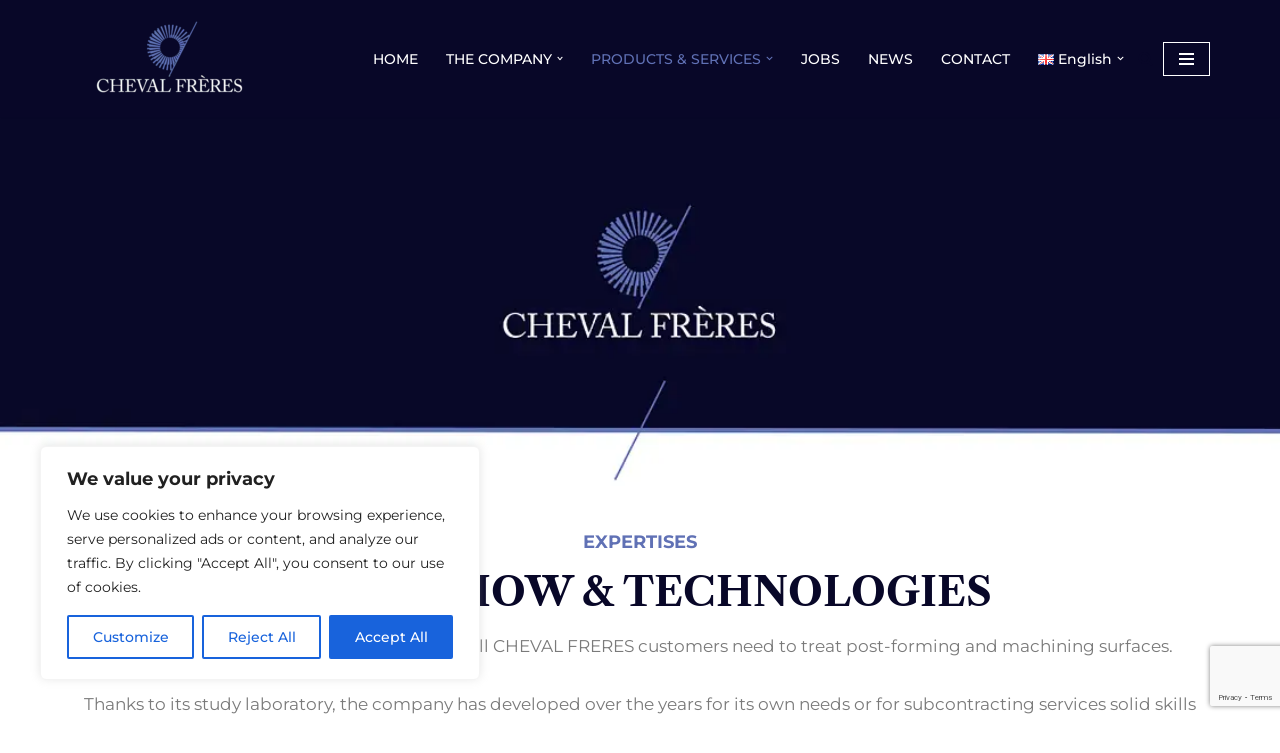

--- FILE ---
content_type: text/html; charset=utf-8
request_url: https://www.google.com/recaptcha/api2/anchor?ar=1&k=6LfiLMMrAAAAADIpsJfy6nqtK7k5K1ovR2pMClrR&co=aHR0cHM6Ly93d3cuY2hldmFsLWZyZXJlcy5mcjo0NDM.&hl=en&v=7gg7H51Q-naNfhmCP3_R47ho&size=invisible&anchor-ms=20000&execute-ms=30000&cb=29qrmmuxu08
body_size: 49401
content:
<!DOCTYPE HTML><html dir="ltr" lang="en"><head><meta http-equiv="Content-Type" content="text/html; charset=UTF-8">
<meta http-equiv="X-UA-Compatible" content="IE=edge">
<title>reCAPTCHA</title>
<style type="text/css">
/* cyrillic-ext */
@font-face {
  font-family: 'Roboto';
  font-style: normal;
  font-weight: 400;
  font-stretch: 100%;
  src: url(//fonts.gstatic.com/s/roboto/v48/KFO7CnqEu92Fr1ME7kSn66aGLdTylUAMa3GUBHMdazTgWw.woff2) format('woff2');
  unicode-range: U+0460-052F, U+1C80-1C8A, U+20B4, U+2DE0-2DFF, U+A640-A69F, U+FE2E-FE2F;
}
/* cyrillic */
@font-face {
  font-family: 'Roboto';
  font-style: normal;
  font-weight: 400;
  font-stretch: 100%;
  src: url(//fonts.gstatic.com/s/roboto/v48/KFO7CnqEu92Fr1ME7kSn66aGLdTylUAMa3iUBHMdazTgWw.woff2) format('woff2');
  unicode-range: U+0301, U+0400-045F, U+0490-0491, U+04B0-04B1, U+2116;
}
/* greek-ext */
@font-face {
  font-family: 'Roboto';
  font-style: normal;
  font-weight: 400;
  font-stretch: 100%;
  src: url(//fonts.gstatic.com/s/roboto/v48/KFO7CnqEu92Fr1ME7kSn66aGLdTylUAMa3CUBHMdazTgWw.woff2) format('woff2');
  unicode-range: U+1F00-1FFF;
}
/* greek */
@font-face {
  font-family: 'Roboto';
  font-style: normal;
  font-weight: 400;
  font-stretch: 100%;
  src: url(//fonts.gstatic.com/s/roboto/v48/KFO7CnqEu92Fr1ME7kSn66aGLdTylUAMa3-UBHMdazTgWw.woff2) format('woff2');
  unicode-range: U+0370-0377, U+037A-037F, U+0384-038A, U+038C, U+038E-03A1, U+03A3-03FF;
}
/* math */
@font-face {
  font-family: 'Roboto';
  font-style: normal;
  font-weight: 400;
  font-stretch: 100%;
  src: url(//fonts.gstatic.com/s/roboto/v48/KFO7CnqEu92Fr1ME7kSn66aGLdTylUAMawCUBHMdazTgWw.woff2) format('woff2');
  unicode-range: U+0302-0303, U+0305, U+0307-0308, U+0310, U+0312, U+0315, U+031A, U+0326-0327, U+032C, U+032F-0330, U+0332-0333, U+0338, U+033A, U+0346, U+034D, U+0391-03A1, U+03A3-03A9, U+03B1-03C9, U+03D1, U+03D5-03D6, U+03F0-03F1, U+03F4-03F5, U+2016-2017, U+2034-2038, U+203C, U+2040, U+2043, U+2047, U+2050, U+2057, U+205F, U+2070-2071, U+2074-208E, U+2090-209C, U+20D0-20DC, U+20E1, U+20E5-20EF, U+2100-2112, U+2114-2115, U+2117-2121, U+2123-214F, U+2190, U+2192, U+2194-21AE, U+21B0-21E5, U+21F1-21F2, U+21F4-2211, U+2213-2214, U+2216-22FF, U+2308-230B, U+2310, U+2319, U+231C-2321, U+2336-237A, U+237C, U+2395, U+239B-23B7, U+23D0, U+23DC-23E1, U+2474-2475, U+25AF, U+25B3, U+25B7, U+25BD, U+25C1, U+25CA, U+25CC, U+25FB, U+266D-266F, U+27C0-27FF, U+2900-2AFF, U+2B0E-2B11, U+2B30-2B4C, U+2BFE, U+3030, U+FF5B, U+FF5D, U+1D400-1D7FF, U+1EE00-1EEFF;
}
/* symbols */
@font-face {
  font-family: 'Roboto';
  font-style: normal;
  font-weight: 400;
  font-stretch: 100%;
  src: url(//fonts.gstatic.com/s/roboto/v48/KFO7CnqEu92Fr1ME7kSn66aGLdTylUAMaxKUBHMdazTgWw.woff2) format('woff2');
  unicode-range: U+0001-000C, U+000E-001F, U+007F-009F, U+20DD-20E0, U+20E2-20E4, U+2150-218F, U+2190, U+2192, U+2194-2199, U+21AF, U+21E6-21F0, U+21F3, U+2218-2219, U+2299, U+22C4-22C6, U+2300-243F, U+2440-244A, U+2460-24FF, U+25A0-27BF, U+2800-28FF, U+2921-2922, U+2981, U+29BF, U+29EB, U+2B00-2BFF, U+4DC0-4DFF, U+FFF9-FFFB, U+10140-1018E, U+10190-1019C, U+101A0, U+101D0-101FD, U+102E0-102FB, U+10E60-10E7E, U+1D2C0-1D2D3, U+1D2E0-1D37F, U+1F000-1F0FF, U+1F100-1F1AD, U+1F1E6-1F1FF, U+1F30D-1F30F, U+1F315, U+1F31C, U+1F31E, U+1F320-1F32C, U+1F336, U+1F378, U+1F37D, U+1F382, U+1F393-1F39F, U+1F3A7-1F3A8, U+1F3AC-1F3AF, U+1F3C2, U+1F3C4-1F3C6, U+1F3CA-1F3CE, U+1F3D4-1F3E0, U+1F3ED, U+1F3F1-1F3F3, U+1F3F5-1F3F7, U+1F408, U+1F415, U+1F41F, U+1F426, U+1F43F, U+1F441-1F442, U+1F444, U+1F446-1F449, U+1F44C-1F44E, U+1F453, U+1F46A, U+1F47D, U+1F4A3, U+1F4B0, U+1F4B3, U+1F4B9, U+1F4BB, U+1F4BF, U+1F4C8-1F4CB, U+1F4D6, U+1F4DA, U+1F4DF, U+1F4E3-1F4E6, U+1F4EA-1F4ED, U+1F4F7, U+1F4F9-1F4FB, U+1F4FD-1F4FE, U+1F503, U+1F507-1F50B, U+1F50D, U+1F512-1F513, U+1F53E-1F54A, U+1F54F-1F5FA, U+1F610, U+1F650-1F67F, U+1F687, U+1F68D, U+1F691, U+1F694, U+1F698, U+1F6AD, U+1F6B2, U+1F6B9-1F6BA, U+1F6BC, U+1F6C6-1F6CF, U+1F6D3-1F6D7, U+1F6E0-1F6EA, U+1F6F0-1F6F3, U+1F6F7-1F6FC, U+1F700-1F7FF, U+1F800-1F80B, U+1F810-1F847, U+1F850-1F859, U+1F860-1F887, U+1F890-1F8AD, U+1F8B0-1F8BB, U+1F8C0-1F8C1, U+1F900-1F90B, U+1F93B, U+1F946, U+1F984, U+1F996, U+1F9E9, U+1FA00-1FA6F, U+1FA70-1FA7C, U+1FA80-1FA89, U+1FA8F-1FAC6, U+1FACE-1FADC, U+1FADF-1FAE9, U+1FAF0-1FAF8, U+1FB00-1FBFF;
}
/* vietnamese */
@font-face {
  font-family: 'Roboto';
  font-style: normal;
  font-weight: 400;
  font-stretch: 100%;
  src: url(//fonts.gstatic.com/s/roboto/v48/KFO7CnqEu92Fr1ME7kSn66aGLdTylUAMa3OUBHMdazTgWw.woff2) format('woff2');
  unicode-range: U+0102-0103, U+0110-0111, U+0128-0129, U+0168-0169, U+01A0-01A1, U+01AF-01B0, U+0300-0301, U+0303-0304, U+0308-0309, U+0323, U+0329, U+1EA0-1EF9, U+20AB;
}
/* latin-ext */
@font-face {
  font-family: 'Roboto';
  font-style: normal;
  font-weight: 400;
  font-stretch: 100%;
  src: url(//fonts.gstatic.com/s/roboto/v48/KFO7CnqEu92Fr1ME7kSn66aGLdTylUAMa3KUBHMdazTgWw.woff2) format('woff2');
  unicode-range: U+0100-02BA, U+02BD-02C5, U+02C7-02CC, U+02CE-02D7, U+02DD-02FF, U+0304, U+0308, U+0329, U+1D00-1DBF, U+1E00-1E9F, U+1EF2-1EFF, U+2020, U+20A0-20AB, U+20AD-20C0, U+2113, U+2C60-2C7F, U+A720-A7FF;
}
/* latin */
@font-face {
  font-family: 'Roboto';
  font-style: normal;
  font-weight: 400;
  font-stretch: 100%;
  src: url(//fonts.gstatic.com/s/roboto/v48/KFO7CnqEu92Fr1ME7kSn66aGLdTylUAMa3yUBHMdazQ.woff2) format('woff2');
  unicode-range: U+0000-00FF, U+0131, U+0152-0153, U+02BB-02BC, U+02C6, U+02DA, U+02DC, U+0304, U+0308, U+0329, U+2000-206F, U+20AC, U+2122, U+2191, U+2193, U+2212, U+2215, U+FEFF, U+FFFD;
}
/* cyrillic-ext */
@font-face {
  font-family: 'Roboto';
  font-style: normal;
  font-weight: 500;
  font-stretch: 100%;
  src: url(//fonts.gstatic.com/s/roboto/v48/KFO7CnqEu92Fr1ME7kSn66aGLdTylUAMa3GUBHMdazTgWw.woff2) format('woff2');
  unicode-range: U+0460-052F, U+1C80-1C8A, U+20B4, U+2DE0-2DFF, U+A640-A69F, U+FE2E-FE2F;
}
/* cyrillic */
@font-face {
  font-family: 'Roboto';
  font-style: normal;
  font-weight: 500;
  font-stretch: 100%;
  src: url(//fonts.gstatic.com/s/roboto/v48/KFO7CnqEu92Fr1ME7kSn66aGLdTylUAMa3iUBHMdazTgWw.woff2) format('woff2');
  unicode-range: U+0301, U+0400-045F, U+0490-0491, U+04B0-04B1, U+2116;
}
/* greek-ext */
@font-face {
  font-family: 'Roboto';
  font-style: normal;
  font-weight: 500;
  font-stretch: 100%;
  src: url(//fonts.gstatic.com/s/roboto/v48/KFO7CnqEu92Fr1ME7kSn66aGLdTylUAMa3CUBHMdazTgWw.woff2) format('woff2');
  unicode-range: U+1F00-1FFF;
}
/* greek */
@font-face {
  font-family: 'Roboto';
  font-style: normal;
  font-weight: 500;
  font-stretch: 100%;
  src: url(//fonts.gstatic.com/s/roboto/v48/KFO7CnqEu92Fr1ME7kSn66aGLdTylUAMa3-UBHMdazTgWw.woff2) format('woff2');
  unicode-range: U+0370-0377, U+037A-037F, U+0384-038A, U+038C, U+038E-03A1, U+03A3-03FF;
}
/* math */
@font-face {
  font-family: 'Roboto';
  font-style: normal;
  font-weight: 500;
  font-stretch: 100%;
  src: url(//fonts.gstatic.com/s/roboto/v48/KFO7CnqEu92Fr1ME7kSn66aGLdTylUAMawCUBHMdazTgWw.woff2) format('woff2');
  unicode-range: U+0302-0303, U+0305, U+0307-0308, U+0310, U+0312, U+0315, U+031A, U+0326-0327, U+032C, U+032F-0330, U+0332-0333, U+0338, U+033A, U+0346, U+034D, U+0391-03A1, U+03A3-03A9, U+03B1-03C9, U+03D1, U+03D5-03D6, U+03F0-03F1, U+03F4-03F5, U+2016-2017, U+2034-2038, U+203C, U+2040, U+2043, U+2047, U+2050, U+2057, U+205F, U+2070-2071, U+2074-208E, U+2090-209C, U+20D0-20DC, U+20E1, U+20E5-20EF, U+2100-2112, U+2114-2115, U+2117-2121, U+2123-214F, U+2190, U+2192, U+2194-21AE, U+21B0-21E5, U+21F1-21F2, U+21F4-2211, U+2213-2214, U+2216-22FF, U+2308-230B, U+2310, U+2319, U+231C-2321, U+2336-237A, U+237C, U+2395, U+239B-23B7, U+23D0, U+23DC-23E1, U+2474-2475, U+25AF, U+25B3, U+25B7, U+25BD, U+25C1, U+25CA, U+25CC, U+25FB, U+266D-266F, U+27C0-27FF, U+2900-2AFF, U+2B0E-2B11, U+2B30-2B4C, U+2BFE, U+3030, U+FF5B, U+FF5D, U+1D400-1D7FF, U+1EE00-1EEFF;
}
/* symbols */
@font-face {
  font-family: 'Roboto';
  font-style: normal;
  font-weight: 500;
  font-stretch: 100%;
  src: url(//fonts.gstatic.com/s/roboto/v48/KFO7CnqEu92Fr1ME7kSn66aGLdTylUAMaxKUBHMdazTgWw.woff2) format('woff2');
  unicode-range: U+0001-000C, U+000E-001F, U+007F-009F, U+20DD-20E0, U+20E2-20E4, U+2150-218F, U+2190, U+2192, U+2194-2199, U+21AF, U+21E6-21F0, U+21F3, U+2218-2219, U+2299, U+22C4-22C6, U+2300-243F, U+2440-244A, U+2460-24FF, U+25A0-27BF, U+2800-28FF, U+2921-2922, U+2981, U+29BF, U+29EB, U+2B00-2BFF, U+4DC0-4DFF, U+FFF9-FFFB, U+10140-1018E, U+10190-1019C, U+101A0, U+101D0-101FD, U+102E0-102FB, U+10E60-10E7E, U+1D2C0-1D2D3, U+1D2E0-1D37F, U+1F000-1F0FF, U+1F100-1F1AD, U+1F1E6-1F1FF, U+1F30D-1F30F, U+1F315, U+1F31C, U+1F31E, U+1F320-1F32C, U+1F336, U+1F378, U+1F37D, U+1F382, U+1F393-1F39F, U+1F3A7-1F3A8, U+1F3AC-1F3AF, U+1F3C2, U+1F3C4-1F3C6, U+1F3CA-1F3CE, U+1F3D4-1F3E0, U+1F3ED, U+1F3F1-1F3F3, U+1F3F5-1F3F7, U+1F408, U+1F415, U+1F41F, U+1F426, U+1F43F, U+1F441-1F442, U+1F444, U+1F446-1F449, U+1F44C-1F44E, U+1F453, U+1F46A, U+1F47D, U+1F4A3, U+1F4B0, U+1F4B3, U+1F4B9, U+1F4BB, U+1F4BF, U+1F4C8-1F4CB, U+1F4D6, U+1F4DA, U+1F4DF, U+1F4E3-1F4E6, U+1F4EA-1F4ED, U+1F4F7, U+1F4F9-1F4FB, U+1F4FD-1F4FE, U+1F503, U+1F507-1F50B, U+1F50D, U+1F512-1F513, U+1F53E-1F54A, U+1F54F-1F5FA, U+1F610, U+1F650-1F67F, U+1F687, U+1F68D, U+1F691, U+1F694, U+1F698, U+1F6AD, U+1F6B2, U+1F6B9-1F6BA, U+1F6BC, U+1F6C6-1F6CF, U+1F6D3-1F6D7, U+1F6E0-1F6EA, U+1F6F0-1F6F3, U+1F6F7-1F6FC, U+1F700-1F7FF, U+1F800-1F80B, U+1F810-1F847, U+1F850-1F859, U+1F860-1F887, U+1F890-1F8AD, U+1F8B0-1F8BB, U+1F8C0-1F8C1, U+1F900-1F90B, U+1F93B, U+1F946, U+1F984, U+1F996, U+1F9E9, U+1FA00-1FA6F, U+1FA70-1FA7C, U+1FA80-1FA89, U+1FA8F-1FAC6, U+1FACE-1FADC, U+1FADF-1FAE9, U+1FAF0-1FAF8, U+1FB00-1FBFF;
}
/* vietnamese */
@font-face {
  font-family: 'Roboto';
  font-style: normal;
  font-weight: 500;
  font-stretch: 100%;
  src: url(//fonts.gstatic.com/s/roboto/v48/KFO7CnqEu92Fr1ME7kSn66aGLdTylUAMa3OUBHMdazTgWw.woff2) format('woff2');
  unicode-range: U+0102-0103, U+0110-0111, U+0128-0129, U+0168-0169, U+01A0-01A1, U+01AF-01B0, U+0300-0301, U+0303-0304, U+0308-0309, U+0323, U+0329, U+1EA0-1EF9, U+20AB;
}
/* latin-ext */
@font-face {
  font-family: 'Roboto';
  font-style: normal;
  font-weight: 500;
  font-stretch: 100%;
  src: url(//fonts.gstatic.com/s/roboto/v48/KFO7CnqEu92Fr1ME7kSn66aGLdTylUAMa3KUBHMdazTgWw.woff2) format('woff2');
  unicode-range: U+0100-02BA, U+02BD-02C5, U+02C7-02CC, U+02CE-02D7, U+02DD-02FF, U+0304, U+0308, U+0329, U+1D00-1DBF, U+1E00-1E9F, U+1EF2-1EFF, U+2020, U+20A0-20AB, U+20AD-20C0, U+2113, U+2C60-2C7F, U+A720-A7FF;
}
/* latin */
@font-face {
  font-family: 'Roboto';
  font-style: normal;
  font-weight: 500;
  font-stretch: 100%;
  src: url(//fonts.gstatic.com/s/roboto/v48/KFO7CnqEu92Fr1ME7kSn66aGLdTylUAMa3yUBHMdazQ.woff2) format('woff2');
  unicode-range: U+0000-00FF, U+0131, U+0152-0153, U+02BB-02BC, U+02C6, U+02DA, U+02DC, U+0304, U+0308, U+0329, U+2000-206F, U+20AC, U+2122, U+2191, U+2193, U+2212, U+2215, U+FEFF, U+FFFD;
}
/* cyrillic-ext */
@font-face {
  font-family: 'Roboto';
  font-style: normal;
  font-weight: 900;
  font-stretch: 100%;
  src: url(//fonts.gstatic.com/s/roboto/v48/KFO7CnqEu92Fr1ME7kSn66aGLdTylUAMa3GUBHMdazTgWw.woff2) format('woff2');
  unicode-range: U+0460-052F, U+1C80-1C8A, U+20B4, U+2DE0-2DFF, U+A640-A69F, U+FE2E-FE2F;
}
/* cyrillic */
@font-face {
  font-family: 'Roboto';
  font-style: normal;
  font-weight: 900;
  font-stretch: 100%;
  src: url(//fonts.gstatic.com/s/roboto/v48/KFO7CnqEu92Fr1ME7kSn66aGLdTylUAMa3iUBHMdazTgWw.woff2) format('woff2');
  unicode-range: U+0301, U+0400-045F, U+0490-0491, U+04B0-04B1, U+2116;
}
/* greek-ext */
@font-face {
  font-family: 'Roboto';
  font-style: normal;
  font-weight: 900;
  font-stretch: 100%;
  src: url(//fonts.gstatic.com/s/roboto/v48/KFO7CnqEu92Fr1ME7kSn66aGLdTylUAMa3CUBHMdazTgWw.woff2) format('woff2');
  unicode-range: U+1F00-1FFF;
}
/* greek */
@font-face {
  font-family: 'Roboto';
  font-style: normal;
  font-weight: 900;
  font-stretch: 100%;
  src: url(//fonts.gstatic.com/s/roboto/v48/KFO7CnqEu92Fr1ME7kSn66aGLdTylUAMa3-UBHMdazTgWw.woff2) format('woff2');
  unicode-range: U+0370-0377, U+037A-037F, U+0384-038A, U+038C, U+038E-03A1, U+03A3-03FF;
}
/* math */
@font-face {
  font-family: 'Roboto';
  font-style: normal;
  font-weight: 900;
  font-stretch: 100%;
  src: url(//fonts.gstatic.com/s/roboto/v48/KFO7CnqEu92Fr1ME7kSn66aGLdTylUAMawCUBHMdazTgWw.woff2) format('woff2');
  unicode-range: U+0302-0303, U+0305, U+0307-0308, U+0310, U+0312, U+0315, U+031A, U+0326-0327, U+032C, U+032F-0330, U+0332-0333, U+0338, U+033A, U+0346, U+034D, U+0391-03A1, U+03A3-03A9, U+03B1-03C9, U+03D1, U+03D5-03D6, U+03F0-03F1, U+03F4-03F5, U+2016-2017, U+2034-2038, U+203C, U+2040, U+2043, U+2047, U+2050, U+2057, U+205F, U+2070-2071, U+2074-208E, U+2090-209C, U+20D0-20DC, U+20E1, U+20E5-20EF, U+2100-2112, U+2114-2115, U+2117-2121, U+2123-214F, U+2190, U+2192, U+2194-21AE, U+21B0-21E5, U+21F1-21F2, U+21F4-2211, U+2213-2214, U+2216-22FF, U+2308-230B, U+2310, U+2319, U+231C-2321, U+2336-237A, U+237C, U+2395, U+239B-23B7, U+23D0, U+23DC-23E1, U+2474-2475, U+25AF, U+25B3, U+25B7, U+25BD, U+25C1, U+25CA, U+25CC, U+25FB, U+266D-266F, U+27C0-27FF, U+2900-2AFF, U+2B0E-2B11, U+2B30-2B4C, U+2BFE, U+3030, U+FF5B, U+FF5D, U+1D400-1D7FF, U+1EE00-1EEFF;
}
/* symbols */
@font-face {
  font-family: 'Roboto';
  font-style: normal;
  font-weight: 900;
  font-stretch: 100%;
  src: url(//fonts.gstatic.com/s/roboto/v48/KFO7CnqEu92Fr1ME7kSn66aGLdTylUAMaxKUBHMdazTgWw.woff2) format('woff2');
  unicode-range: U+0001-000C, U+000E-001F, U+007F-009F, U+20DD-20E0, U+20E2-20E4, U+2150-218F, U+2190, U+2192, U+2194-2199, U+21AF, U+21E6-21F0, U+21F3, U+2218-2219, U+2299, U+22C4-22C6, U+2300-243F, U+2440-244A, U+2460-24FF, U+25A0-27BF, U+2800-28FF, U+2921-2922, U+2981, U+29BF, U+29EB, U+2B00-2BFF, U+4DC0-4DFF, U+FFF9-FFFB, U+10140-1018E, U+10190-1019C, U+101A0, U+101D0-101FD, U+102E0-102FB, U+10E60-10E7E, U+1D2C0-1D2D3, U+1D2E0-1D37F, U+1F000-1F0FF, U+1F100-1F1AD, U+1F1E6-1F1FF, U+1F30D-1F30F, U+1F315, U+1F31C, U+1F31E, U+1F320-1F32C, U+1F336, U+1F378, U+1F37D, U+1F382, U+1F393-1F39F, U+1F3A7-1F3A8, U+1F3AC-1F3AF, U+1F3C2, U+1F3C4-1F3C6, U+1F3CA-1F3CE, U+1F3D4-1F3E0, U+1F3ED, U+1F3F1-1F3F3, U+1F3F5-1F3F7, U+1F408, U+1F415, U+1F41F, U+1F426, U+1F43F, U+1F441-1F442, U+1F444, U+1F446-1F449, U+1F44C-1F44E, U+1F453, U+1F46A, U+1F47D, U+1F4A3, U+1F4B0, U+1F4B3, U+1F4B9, U+1F4BB, U+1F4BF, U+1F4C8-1F4CB, U+1F4D6, U+1F4DA, U+1F4DF, U+1F4E3-1F4E6, U+1F4EA-1F4ED, U+1F4F7, U+1F4F9-1F4FB, U+1F4FD-1F4FE, U+1F503, U+1F507-1F50B, U+1F50D, U+1F512-1F513, U+1F53E-1F54A, U+1F54F-1F5FA, U+1F610, U+1F650-1F67F, U+1F687, U+1F68D, U+1F691, U+1F694, U+1F698, U+1F6AD, U+1F6B2, U+1F6B9-1F6BA, U+1F6BC, U+1F6C6-1F6CF, U+1F6D3-1F6D7, U+1F6E0-1F6EA, U+1F6F0-1F6F3, U+1F6F7-1F6FC, U+1F700-1F7FF, U+1F800-1F80B, U+1F810-1F847, U+1F850-1F859, U+1F860-1F887, U+1F890-1F8AD, U+1F8B0-1F8BB, U+1F8C0-1F8C1, U+1F900-1F90B, U+1F93B, U+1F946, U+1F984, U+1F996, U+1F9E9, U+1FA00-1FA6F, U+1FA70-1FA7C, U+1FA80-1FA89, U+1FA8F-1FAC6, U+1FACE-1FADC, U+1FADF-1FAE9, U+1FAF0-1FAF8, U+1FB00-1FBFF;
}
/* vietnamese */
@font-face {
  font-family: 'Roboto';
  font-style: normal;
  font-weight: 900;
  font-stretch: 100%;
  src: url(//fonts.gstatic.com/s/roboto/v48/KFO7CnqEu92Fr1ME7kSn66aGLdTylUAMa3OUBHMdazTgWw.woff2) format('woff2');
  unicode-range: U+0102-0103, U+0110-0111, U+0128-0129, U+0168-0169, U+01A0-01A1, U+01AF-01B0, U+0300-0301, U+0303-0304, U+0308-0309, U+0323, U+0329, U+1EA0-1EF9, U+20AB;
}
/* latin-ext */
@font-face {
  font-family: 'Roboto';
  font-style: normal;
  font-weight: 900;
  font-stretch: 100%;
  src: url(//fonts.gstatic.com/s/roboto/v48/KFO7CnqEu92Fr1ME7kSn66aGLdTylUAMa3KUBHMdazTgWw.woff2) format('woff2');
  unicode-range: U+0100-02BA, U+02BD-02C5, U+02C7-02CC, U+02CE-02D7, U+02DD-02FF, U+0304, U+0308, U+0329, U+1D00-1DBF, U+1E00-1E9F, U+1EF2-1EFF, U+2020, U+20A0-20AB, U+20AD-20C0, U+2113, U+2C60-2C7F, U+A720-A7FF;
}
/* latin */
@font-face {
  font-family: 'Roboto';
  font-style: normal;
  font-weight: 900;
  font-stretch: 100%;
  src: url(//fonts.gstatic.com/s/roboto/v48/KFO7CnqEu92Fr1ME7kSn66aGLdTylUAMa3yUBHMdazQ.woff2) format('woff2');
  unicode-range: U+0000-00FF, U+0131, U+0152-0153, U+02BB-02BC, U+02C6, U+02DA, U+02DC, U+0304, U+0308, U+0329, U+2000-206F, U+20AC, U+2122, U+2191, U+2193, U+2212, U+2215, U+FEFF, U+FFFD;
}

</style>
<link rel="stylesheet" type="text/css" href="https://www.gstatic.com/recaptcha/releases/7gg7H51Q-naNfhmCP3_R47ho/styles__ltr.css">
<script nonce="P4tMDapgxbvtcl5RQOfMvA" type="text/javascript">window['__recaptcha_api'] = 'https://www.google.com/recaptcha/api2/';</script>
<script type="text/javascript" src="https://www.gstatic.com/recaptcha/releases/7gg7H51Q-naNfhmCP3_R47ho/recaptcha__en.js" nonce="P4tMDapgxbvtcl5RQOfMvA">
      
    </script></head>
<body><div id="rc-anchor-alert" class="rc-anchor-alert"></div>
<input type="hidden" id="recaptcha-token" value="[base64]">
<script type="text/javascript" nonce="P4tMDapgxbvtcl5RQOfMvA">
      recaptcha.anchor.Main.init("[\x22ainput\x22,[\x22bgdata\x22,\x22\x22,\[base64]/[base64]/[base64]/KE4oMTI0LHYsdi5HKSxMWihsLHYpKTpOKDEyNCx2LGwpLFYpLHYpLFQpKSxGKDE3MSx2KX0scjc9ZnVuY3Rpb24obCl7cmV0dXJuIGx9LEM9ZnVuY3Rpb24obCxWLHYpe04odixsLFYpLFZbYWtdPTI3OTZ9LG49ZnVuY3Rpb24obCxWKXtWLlg9KChWLlg/[base64]/[base64]/[base64]/[base64]/[base64]/[base64]/[base64]/[base64]/[base64]/[base64]/[base64]\\u003d\x22,\[base64]\x22,\[base64]/DqMO+f8OUwoQ9A8KdPWDClsOQw4PChVzCgShVw5jCs8OOw78sW01mE8KqPRnCryXChFUXwrnDk8Onw53DvRjDtwx1OBV5VsKRwrsANMOfw61SwoxNOcKOwrvDlsO/w6klw5HCkTd1FhvClMOcw5xRdMKbw6TDlMK1w6LChhoXwpx4SgwPXHoow6pqwpliw5RGNsKLAcO4w6zDq1ZZKcOCw5XDi8O3Al9Jw43Cs2rDskXDvCXCp8KfRiJdNcOjcMOzw4hiw6zCmXjCs8OMw6rCnMO1w7kQc0hEb8OHYCPCjcOrCyY5w7Ujwr/DtcOXw5/Ck8OHwpHCgjdlw6HCn8KHwoxSwoTDkhh4wozDjMK1w4BpwoUOAcKmN8OWw6HDu0BkTRV5wo7DksKIwrPCrF3DhX3DpyTCj2vCmxjDvVcYwrY+ciHCpcK8w7jClMKuwqFyAT3Cn8Kgw4/DtX17OsKCw7LCryBQwrF2GVwVwqo6KGDDrmM9w4UcMlxDwpPChVQQwqZbHcKNZQTDrUbCtcONw7HDpsK7a8K9wrAUwqHCs8KmwrdmJcOUwpTCmMKZEcKKZRPDsMOyHw/Dlkh/P8K+wqPChcOMRcKPdcKSwpjCk1/DryfDuATCqSbCncOHPBEew5Viw6TDosKiK0zDnmHCnSguw7nCusKfMsKHwpMSw4djwoLCl8OCScOgAmjCjMKUw5jDox/CqU7Dp8Kyw51KEMOcRW81VMK6BMKAEMK7FXI+EsKSwqQ0HHXCmsKZTcOVw6sbwr8oaWtzw7p/[base64]/w6AdFsOMPgzDrcKfRcKHw6PDqsKHTV8WMsKVwrTDjmBywpfCh3jCh8OsMsOhPhPDihbDvnvChcOKE1HDlyY0wohXL2lODsOyw55OWMKMw67CuEDCpVTDvcKHw5bDgjtLw4XDrzpxHMOewrLDgzLDnCdrw6bCqXMGwo3CvcOfRsOiYsKXw7HCu0QmeQ/[base64]/DkMKLRmhXw5PCiBDCtcOFwrLDmVTCrQk+SB/DixwjOsK+wpfCuyXDn8K1NQ7CjDF1fnJQXsKLQWPCvsO8wrNWwpUNw6h+L8KIwoLDgcOAworDrx/CrWUkOMKRZ8O9V1jDlsOeXzV0N8KoTT5JMzTClcOYwpvDjyrDo8OPw79Xw7wyw6Z9wpN/XQvCncOfJMOHCcOqLsOzSMO4wo19w4cDfWAhC29rwoXDqwXCkWx/wqPDsMOucAhaZC7DnsOIBlR2acK2JTvCs8KmNAUOwohuwrPCm8O0R0rCnhHDosKcwrDCp8KOOA/Ch2jDrmHCqMOcGUTDtiIJPyXCpTMSw6zDh8OrWSPDrj0ow67CssKHw7XCrsKeZ2cSJgkRW8KswrNlHMOREWJnwqImw4TCkA/DkMOMw69eRH5cwq18w5NgwrXDhRHCrcOcw58+wqsBw73DiEp8K2nDvQDCv2w/EwsHXcKCwq5sCsO2wp3Cl8KvOMOhwrzDj8OWJA1ZNizDlsOVw40gZD/Dt0Zvfww4RcO1UxLDlcKMwqofXgl4YxLCvcKeDsKZQMOXwp/DiMKiXkrDnHbDlxU1wrHDu8OdZELCvCQbaUjDtgQJw4EOP8OpIDnDmSLDkMK7fF8dEnLChQAjw7ARVkwGwq93wos+VXDDq8OTwqPCt10GU8KlEsKXasODd24eM8KtGMKzwpIJw6jClBBmHDrDihcYJsKiMFVHDTY/J1MNLQTCmWLDrFLDuC8rwpIIw6ZdVcKKJXALBsKaw5rCq8OJw7/CnXRSw7Qzf8KdUsOqdXvCn3hRw5ZQBVHDmi3CtcOPw5HCl3lmSRHDvThvb8O7woh1CTt4a2tmWENiFE/Ck1/CpMKLAhzDoALDpRrChT3DlDrDqwHCjGrDtsO/[base64]/w5TDqcORw57Du8OUwpHDnMOrGDt8axIPw41vAMKgDMK2VQRwdRNywoHDv8O+wrlZwrDDlj0nwpgFwq/CnDXCjClIwozDnxLCosK4W2h1YBzCo8KResO+w64deMKiwqLCnW3CjsKPL8OzGyPDrhkFw5HClDnCkQACRMK8wozDiwnClsOzD8KEWW46dMOxw4AHHzfDgw7CsnJzGMO7DsK1wpfDgwrDj8OtejjDgzbCimUCWcObw5nClQ7CiUvCkxDDkxLDoTvCpEd1WhzDnMK/KcKtw57DhcOaZX0WwqzDjcKYwppucEsxGMKbw4B8csK7wqhnw7zCs8O6BlIew6bCmi8awrvDn310w5APwrlmMGrCs8OAwqXCmMKlag3Cgn3CssKIJcOewqtJcF/Dh3DDs2gMbMOIw7lqF8KSMSzCjwHDlRdQw5ZTLwjDgcOxwrIpwpbDqkDDkXxUNgB6J8OtRBofw6l8BsO4w6JKwqZ/XDsjwpMOw6nDjcOCDsOLw4/[base64]/[base64]/wplxwrbDpS3DrWEBHMOIF8OCD3pIwrM1O8OaGsK3XzxZMHfDvTvDgHPCtzHCosK/WMO4wqvCuRR4wql+RMKUHxnCgcKQw7lYeXNfw6U/w6xCb8Klw5QqcU3DsSJlw51jwpNnX20pwrrDgMO2UijChiTCpcKNWcKOFMKWHBtJbcOhw67DoMK1wolCRsKQwrNlXTRZUnrDj8KtwoJ4wqk7HsKbw4Y5KWt0JR3Dpzl9wqTDg8KbwpnCo0Fbw5gQTBDCm8KjI1lpwpvCnMOdZwxBa2rDssOIw4J1w6zDtMK7EVMwwrB/eMOvfcKRRgfDiSoww7VZw77CvcKwJcOIWBoXw5XCpWl3w4/DpcO0wo3CpmArewXCicKtw4hrBXZSH8KiFwZmw6t/wpkCWlDDp8OOL8OSwo5Iw4Nfwpc4w7tKwrdtw4/Cl03CtEsPB8OoKwYqe8OmO8O6XjXDlW0/BH0GCyppVMKDwo9pwowmwpvDhsKiEcKLC8Kvw4/Cg8ObL2/[base64]/w6PDt8OzVMKnRMKUw7rDnl/DvcK9wqkhe8OVacOsRsObwqrCusOtFsKxTyLDkWAAw5NRw6fDrsOeMMOgAsOBPMOQDVMCRl3ClRTDmMKoHzwdw4wjwoTDmhNiNRXCkDZ4YsOcCsO7w4zDv8OcwpLCqi/CrnfDkA5vw4nCsTDCocOxwoDDuR7DtcK6wp9fw7p0w4MHw6QrBDvCmTHDgFMgw7TCriZ7JcOMwqQ+wot8G8KFw7nCmcKWBMK9wrrDlgjCkSTCsAPDtMKYBx8OwqkoR1ZQwqbDvSlAFFTDgMKeL8KoZhDDnsKDYcOLfsKAaUrDuj7CgsO9XlYreMODbMKRwq/DjGLDujcGwrXDj8OCUMO/w5XDn0bDmcOLw4fDpcKeOMOpwrTDvwEWwrBsI8K2w4rDh3gycHLDhANow4DCm8K4UMOAw77DsMKaHsKbw4BRWcKyd8O+AsOoD0YEw4pCwrF6w5dLwqfDmTcRwpBPEnnCiAJgw53DuMOBSjIPWiJSSQXDosOGwp/DhC1ow5E2PgRTIyNewo0GCEQkJx4AMHfDlxVPw4zCtDbCp8KRwo7DvkZNfU0Swo/[base64]/CoMK8TQcswrUJdcOaS8OgwpnCqMKleVtCwoAfwqQWB8Osw6QIDcKcw6tRVsKPwrMXd8OLw58+BcOxVMORPsKNSMKOVcOhYjbCkMKywrxAw7vCo2DDl0HDhMO/wpZIZQoKDwHDgMOBwqrDk1/Dl8K1UcODLHATbMK8wrFmJMO4wpU6YsO0wr5PU8OECcO6w5ArPMKUCcOPwqbChnZ5w4kHSTnDgEPCjcKFwp3Dp0A+LxHDksOLwoYAw6vCmsOYw4/DomXCnDg2AEMfKcO4wohNW8OAw5vCsMKmasO/E8Kiwqc4woHDk17CisKTbHkRDg/DrsKLBMOdwrTDkcKnRijDqjfDkVhcw4fCqMOuw7giw6DCtljDjSHDmANxFEkEPsONSMOHEMK0w7AewqtaIyzDvTQ9w4NNUkDDp8OYwoFgQsO2wogVQRtKw5h7w5UpUsOkWEvDtVE3L8OsPhdKWsO/[base64]/CqsOMw5rCvcOCDl9pw7bClsOdwrDDoVHCj2LDh2zDosOowpFbwr8fw6fDvUvCiwgcw6wxThbCi8K9JUTCo8KJKh/DrMOoC8KFCiLDisKUwqLCi18BcMKlw7LCulxow7sAw7vDvgMYwpkXEwQrQ8Odwo0Aw4Y2w51oUWNLwrwAwp5jF382csKww6LDiWFdw4xHVxILd3TDp8Oyw4hVYcOWBMO2N8O8NsK9wqHCujoGw7/CpMK4CsK3w4RLKMOdXxlSD0ZXwqRqwqR/F8OhEXTDni4sIMOFwp/DlsKHw6IODSrDvMOpCW5gLcKAwpzCnMKxw4jDosOWwpHDo8O5w4vCmBRDTMK3wrEXVyczw47DpSzDjMOfw5/CrMONZMOKw7PCisKcwoDCkSVVwo0wLcKPwqp7wp9iw5nDtMOnIkrCiAvCvClQwpwKEcOUw4nDg8KAesODw7nDicKCwrRlFinDgsKewpPCqsOPTwPDo1Fdw5jDvCEIw4/ClH3CmkVGWHhAXMKBMnNuRm7Dk3/CrcOawp3Ci8OEKUTCiEPCmCsnTQTCi8OUw5Fxw5ZHwpdvwoYpZjrDjiXDiMOaU8KOP8OsMGM8woHCi30Vw6nCrXPCvMOlb8OkfyXDn8OdwqzDvsKgw5QDw63Cg8OOw67CumI8w6tIPCnDvsKXwpPDrMK8WxJbCmU6w6o8TsKNw5BJZcKDw6/[base64]/Cg8KNJMO7YB7DnsOTfktyJ306XsOIDG4Hw4l1G8O9w5bCsn1vAW3CgwfCjzImacKow6N8UEQxSS7Cl8K7w5BIK8KKV8OUeEsRw4cLwpbCsy3CiMKiw7HDocKpw5rDg20/wrfCikwxw5/DqMKaTMKWw77DoMKeWGLCs8KcCsKZNsKZwpZdEcOpLGbDhcKcLRrDrcOkwrPDssKANsKqw7TCl1nCvMOrDcK+w78PIj/[base64]/Dk8K9DcKTHcK7QDfDsEBpfADCnU7ChDPCh3IuwpQ2GsO3w48HFMOWMsKePMOSwoJADTXDtMK6w49JOsORwolZwpLCvDR8w5rDpjxwfH9fOQPCiMKyw4p9wr/DmMKJw718w4HDv0sjwoQrTMKtUcO2QMKqwqvCucOdJBnCkUcxwpAfw78Rwr4ww5tAOcOnw7/[base64]/[base64]/DrcK3w5fCrMOBCxbCisOmwroKw6TDhwpbwrNRw6jDug9bw47CrE58w5/Cr8KtLFE9G8Kvw6ZLa1DDrnfDh8KJwqcNw4nCu1zCssKTw7UhQio/wrIuw7/[base64]/w5VNZ8KqGxTCpmzDksKZWknCtzNBIsOewoAfw7HCvcKIJh3CrAgNAcKiA8KSNgMbw54jAcOTJMOqTsOXwqctwptIWcKTw6QiPBZYwqJZbsKKwq1mw6Rjw6DCiFpODMOKw4cqw5YNw63CiMO8wonDiMKrNsOEfkQWwrB6QcOew7/CtQrCn8Oywq7CjcOpUzHDvDPDucKuXMOUeHA7FR9Lwo/[base64]/DnxPCqsO7ajDCiz/DuU8oMMOIwoDCq8OYw7ZNw44Nw7JeQMOIfsKnVMKGwq0yfMKRwrpJKQvCtcKgaMKZwoHDh8OACsKgCQ/Cj2Jhw6ppCj/CiwobGsKYwr3Dgz3Dli1WMsOxRETCnTPCvsOAb8O7w6zDugwrAsOPHMKnwr4owrzDpWrDhUs5w7HDkcKGUMO5MsOLw4x4w6JsccOEM3A6w7UfKgDCm8Knw7FQF8OswpPDmx4cLcOpw6/Dm8OFw6DCm0kdU8KJAsKHwqUMBkAKw4YwwrXDk8KkwpAlUC/[base64]/DuEYEHsKGw7XCocOwQnXDp8O1WMOVwrzDk8KuPsOdV8OfwqHDinMew68RwrTDoDx+U8KcaTNqw6/DqRvCpsOScMOoQ8Omw6HCuMOlS8K1woPDvMOzwpNrfUoVwq/Cv8KZw4lMS8O2ecOkwpd0XMKbwq9Qw6jCl8K3fsOPw5LDosK9EFjDrhrDpcKiw43Cn8KIcX5QNcOcWMOKwqQKwpc8MVw6E2tpwrLCjl7CnsKkfSrDlnbCg2sURX/DpgAZHcKkTsOwMkDDrn7DkMKowqt7wpYRKhDCuMK/w6QBBlLCiifDmlZFHcOfw5rDkRRuw7XCqcOJPBodwpvCvMK/[base64]/ChMOGw7RFdWvCvxbCuh/[base64]/w6xLN8OdwpzCn8KVasKtw4fDpcKjChIjw6fDqcOSFMO1W8KJwqooE8OHAMK2w71OdsOcfChAwoTCpMOaBDt6VsOwwrnDvioNXwjCrsKIKcOcYixTU1PCksKxCyUdQmEKV8KmZF3Cn8O5SsOAb8KBwoTCgsKdRmfCvRNcw7nClMKmwpbChsOUXi7CrV/DjMO0wocnaEHCoMKsw63Dh8K7HcKUw5cHKH/DpVtACwnDocO4DjrDjnzDj0Bww6dwRhvCsklvw7TCqwwKwoTCoMOhwp7CpDnDm8KTw69hwpzDmMOVw7E9w4BmwpbDmTHCmcOBYhcZaMOXIR0DQcOcwpjCocOAw5/CpMK6w5/CjsO6cD3Dm8KBwprCpsOVAUxww6taHFUBZMOub8KfQ8KMwqNew4ZrBiMBw4HDnXJUwo0sw7DCujszwq7CtsO3wozCnSZFUCJZUyDCs8OqJBtZwqRxXcOVw6hYT8KNDcK5w7fDpgPDhsOJw6nCgQdwwqLDhR/ClsK2aMK3wobCglE4wphQBMOtwpZoOWDCj3NrVcOSwq3DmsOaw73CuCJLw7sNCwbCuj/CinHChcOpbj5uw43CicOYwrzCu8OfwpLDksOYXjPDv8KGw4fDmVAzwpfCs2XDqcOQc8K5wobCrMKlJGzCrlnDusKeUcKvw7/DuWQmw63CpsOzw4xyDcKnRVrDsMKUU0Bpw6LCrhtaYcO0wpl+TsKsw6FawrUJw48kwpwMWMKEw4XCrcK/wrXDsMKlAwfDgGXDj1PCvSRSw6rCmyE/e8Kgw4VmRcKGESEfLhVgL8OAwqPDqsK2wqPCtcKEEMO1BmEzH8OfZWk5w4XDgMO2wofCpsORw4orw4hcNsKGwrXDvxfDqFhTw7QQwp4Sw7jCm05dPBU1w51dw7bCtsOHbXIhK8Klw7kWRzJ/wo5Xw6MiMUsQwrjCrHDDuWgdV8OUUhTCssOgO354PGnDgsORwoHCkylXS8OCwqLDs2BhCFbDvDHDiGgWw4FJdsK/w6rChcKPJAEjw6TClgzDkjZBwpcdw7zCtUMRZkQXwrzCn8KUJcKCFWbCllfDlcK+wqXDtmIbaMK+cnnCnS/[base64]/CucKlcDjDo8Olwp3Dvn8Fc8K5ScOcw60ucsOXw7HCqE8Iw4DCgsOYEz7DtjLCu8Kmw6PDqy3Dq2MZUcKyFi7Dnn/CusOxw74FeMKNbho8YsKYw67CmSfCqMK3LsOhw4TDlsKpwr4+fBHCrEnDhjk5w4ptwqvDgsKGw6bCvMO0w7TDuR58bMKfd2wITV7DgVQdwoTDnXfCpUnDgcOQwqt0w40KGMOFYcOEH8O/wqpFHk3DicOuw7YIY8O2BkPCv8KcwoHCo8K1cRLDpWYIfsO4w5TCiUXDvHrCnBfDscOebsObwohgGMOSKxcCasKUw7PDkcK2w4Vuf37DssOUw5/ChXPDgTHDhnYAGcODFsOBworChcKSwq7Dmy7Dt8KueMKkD0PDvMKawpIIWmLDhC3Dr8KjeRVaw6t/w4MGw65gw67CscO0XcOlw4PDu8O1dB03wqB5w4kYdMKKDHFiwpZRwrzCuMOVSAVccsO7wr3CtMOBwrXCgA94FcOFEsKYWAExCDvCh0oow47DqMO0wqHCqsK3w6TDoMKZwoodwqvDqhsMwqJ4GQF5WMKvw5TDuhTChh/DsDRgw7fClMOeDkXDvitebUvCmBbComgmwolow4rDh8KWw7rDlXHDlMKHw6zCmMObw7VrMcOXLcO2TT1dEFYXWMO/w6V2wplgwqohw7o9w4FBw7EDw5/[base64]/w57DlMK8MMO4w40wBsO8wpjDjsKowpHCgcKOwrvCimLCp0vClRRROlrCggbCpFTDv8OiI8KOIBF6ECzCqcOWCC7DsMOCw7jCj8KnXDtowqDDmwjCsMKRwrRXwocHU8KAZ8KjYsKPYnXDkH/CrcKpH0B4w7BswqV3wrjDgVQ9QxgaNcOOw4JcTBTChcKlesK2L8KQw5Nhw7LDsTTDmkzCiifDmMKuIMKAD3dkAm98UMK3LcOTAcOVAmwvw6/CqXrDqcOMf8KMwpbCosKzwoliSsO8wqbCvT3CiMK2wq3CrCt2wrhCw6vCjsKPwq3CklnDkjcewpnCm8OQw5IuwpPDkjMwwrzDiHRhM8KyAsOhwpMzwqpOw6jDr8OMDg1+w5Rzw63CoXzDtE/[base64]/CkB0qw6ARw7NRw7UlwrzCqsOyDcOlwpd6aHF6wpPDmX3Cp8KCeFVYwofCnBggWcKnCSR6NDZBPMO5woXDucKUV8KcwpzDiUTDpF/DvCRxwozCgSbDi0TDr8O2eQV4wrfCuULCiBTCtcKvVi0QZMOxw5AIIxnDsMKGw5jDgcK2LcO2wpIWRRk9Vi/CpRHCsMOPOcKqXCbCmVdResKnwpNqw4lhw6DCmMOYwpnDkcKEBsKHew/DksKdw4vCtllgw6kPSMK1w6NKX8OjbV/DukzCujYsJcKAWjjDicKLwrLCnBXDvgXCpsKtGXRIwo3CkgDCtEPDrhxoLsKWaMOEJgTDm8OZwqLDnMKIVCDCpjofK8OLNcOLwqpaw5zDgcOdFMKXw7DClCHCkgrCjWMtWMKnEQsTw5XClyR2UMO0wpbDj3zDrwBKwqpSwoE5DVPCimnDpB/DjlHDvWTDowfCnMOuwrAbw5N0w7vCpj5hw7xxw6bCsnPCnMOAw4nDosOnPcOqwp1hVQZ4wpDDjMKFw4MYwo/CqsOVOHfCvTTDhxXDmsO3NcKewpV7w5QHwrh3w6BYwpgNw7bCpMK3d8OGw47DhMKEQcOpUsK9bsOFO8OxwpTDlGsMwrptwpY4wpLCkVjDsUjDhgLDhkHChSXCugVbTh1RwrLCmz3DpsKsJzYUAznDj8KDHxDDgSPCgzPCoMKUw5DDh8KeLn/ClUAPwoUHw5JhwodhwqR4Y8KOPUZvX3/CqsK+w4xPw5soAcOkwqtdw5jDs3XCgMKdVsKPw7vCvMKrEMK8wrTCnMO5dsOtQsKmw7zDn8OHwpIcw5hOwovDoFAhwpHCmzrDqcKuwqBew4jChsOUc2rCocOvNFfDh3XDu8KXFS/[base64]/CqsOlG8Okw4TDqU3DlE8UasO8w6xvw4sJajYXwo/DtcK2QsKDS8KTwp1fwo/[base64]/DssOvw5lHFcK0N8K2IMKZZMKLw7dYwqTCgl1awqUfwqjDujRFw7/Cg0ZNwrTDt0RDEMOxwpN7w7HDo2/CkkciwpfCiMOlw6nDhcKDw7hcPnNiR37Cog5ySMK4Y2TDq8KcZAtLZMOfwocADidicMOzw47Dty7DvMOsbcOWd8OCGsK7w5xyOQY6TywRJV1ZwoXDrxhwHAEPwr5qw5hGw6XCig0AETpedHzCo8Khwp9QUydDF8KTwp3CuyXCrcO+C1/DtjxHTjZwwqzCugoVw5Y/[base64]/DgVp2w6RpwrnCmXlEEB1lw6/Cvn3DhE0xYD4OCicgw4jDqQsgBwgPK8O7w4h4wr/CqcOUHcOwwqR7OcK2TcK3S1d8w43DpxfDuMKDwqvCmlHDjnzDrXQ3azExSyw0W8KWwrlrwrUcBmUHwqHDuWJyw6/[base64]/DnsKwOAhZw5jDmMKJw5IeW8OAw6XDlSXCt8Odw4I4w7rDvcKowoHCkMKOw6/[base64]/Dqx/ClCYqwrJjwq8NbcOuwqNrw7BfwrVobsKaS2sSRQTCkWPChA0fYTg3fRTDicKkw7cOwpPDusKRwogtwrLDr8KRbxk8wq3Dpy/Ct181VMKIeMOQwpLCgsKlwoTCi8OXSXjDh8O7ZFfDpgZfYjdDwqhuwrkbw6rCncKEwo7CvsKJwqsaQDzDg1wJw6/DtsKYdiVgw4Baw6ZFw6PCmsKUw7LCrcOwfBZawrI0woZZWQvCj8KNw4MHwoNOwpNNZU3DrsKZIg8GDGvCucKZEsO+wrHDgMODe8KBw40kZ8Kiwok6wobChcKmfmJHwoUNw5FrwrELwrrCosKdVcKawrN9dT7Cg2MewpE5WDU/wpk+w5PDq8OhwofDr8Kfw5sJwpsBM1/DvsKswprDtmzCqsOmbcKJw4bCtsKETsKxPsOqUCfDr8KyY0zDtcKXD8Ozbm3Cj8OQScKZwotNV8KAwqTCsHdGw6oiJBJBwq7DskfCjsOMwrPDhsKeChpww7rDpcOewrjCpz/CmCJFwr8oEsK4asOZworClcObwqXCiF3CvMOzccKwBcKpwq7Dhm59Xlp5ecK7asKLIcKNw7rCssO1w6Vdwr9Ew4HCvzEtwq3Ck1vDjXPCs3rCmEF+w6TDpcKCOcKqwrFubUYUwprCiMOfAXjCtVVhw5A2w6h5NsK/enEAT8KSGlHDiV5Vwq8RwpHDiMKtc8KWJMOJw7h8wqrDtcOmZ8K0QsKUa8KNNlg5wpzCpsOfMiPCgBzDh8KhXgMITCsJGiHCqcOVA8OvwoV8EcK/w7pmGFHCtC3CiVbCpSPDrsOsU0rDj8OqJ8Ocw6okRcOzAhvDqsKiDg0BRsKaCyZCw7BIYcODZg3Dq8Kpw7fCojE2XsK3VkgNwqQdwqzCksKDFcKOZsO5w55FwqrDrsKTw4DDu18BEMOUwolEwqXDrGIpw4PDnTPCtMKdwqUbwpLDmVTDvjV5woRnTsKvwq7Crk3DlcK/wpnDtsOfw61CDcKdwqw3N8OmDcKTYsOXwpDDkw88w59NZ08tP2Y3VD3DtsKXFCvDhMOfZcOvw4HCoR3DtcK2ciEeB8OkZCgUVcO2NT/Djh0pF8K5w5/Cm8KbL0jDhk7DksO9wqDCqcKHccK2w4jCjg3CksKlw6Jqwr1wCijDoikVwpVXwr5sBGRewpTCkcKbF8OncnrDgkh9w4HDgcKcw6/DiFlXwrfDiMKzXcKMXEhbTDvDvGJITcOzwqXDo2ATNVpQbR7Cs2jDuQcpwoQmP0fCkh3DukR3EcOOw5vCp0HDtMOBGHRuwqFJeGNYw4TDisOuw7wBwo4JwrlvwrjDsjM5MkvCqmU+c8KPN8KwwrzDhh/CuyzCqQ4XS8KQwo9cJBnCqMO8wrLChgzCl8O8w4XDtXt3HADDvQPDgMKHwpZow4PCiVVtwpTDhlQ/w4vDq1IYC8K2fcK0GMKowppxw43DnsOOb3DDrxXDgDbClkPDqHLDp2XCuQ/CqcKqBcK8BcKaHMOee1nCiGREwr7ChEpyOUVCJQHDlEHCtx/[base64]/DtWpwVBLDjkXCi8KjwqPDj8OPwoEdC2ttwrLCusOiO8OIw70bwprCoMONw77DssKracOnw67Ci2cVw5kafRI+w74kSMOVRQtcw7MuwqvCkE4Xw4HCqsKvMS4maSXDlyDCl8OSw5HCqMKuwrlDIklXwpXDhyTCmcKqb217wo/CvMK7w7sTHwoTw4XDj3nCq8Kowr8XU8KdYsKIw6TDl1jDssKawol/wpQxCcOdw4UXVsKyw5XCrMK9wpbCtVnCh8OGwo5Mw6lkwrJsZsOlw6x1wr/CvkB+Hm7DssOYw78uTGY9w4vDuE/Dh8Khw5R3w43CtDrCgFw4SErDgkzDmnklHGbDlTDCvsK/wp7CpMKlw4cKYMOCY8Omw5DDtQPClXPCqjnDg13DjiHCs8O/w5tewoopw4B2eSvCqsODwoXDnsKOwrjCpmDDrcKbw7lAfwJpwqg/w4RATwfCr8KFw4cEw4ElbwrCr8O4RMKDRwEUwr5NalbDmsKQw5jDqMOZTijCrynCmsKvSsKlA8Oyw7zCusKeXlkIw6PDu8OJHsOHQT7DoXrDosOXw75VNGbDuQbCt8OCw6PDv0otTMOsw4BGw4UTwotJRhVUBDIVw57DuDMXC8KXwoAawp82wqbCg8OZw4/ClH9swpobwoFgaVQqw7pXwqBcw7/[base64]/w5zDoQRSJMOqwqnDh8KESMO0wrk7wobCpzMsw4A7WcKywpfClMOpTMOATEXCkXxOVj13ECDChRjCkcKFYlBCwojDlGFSwqLDhMKgw47Cl8OPL0/CoBHDjQDDh21RIcOoJQ85wqfCkcOBUsO2FXkXdMKjw6NIwpnDrsOrTcKDSWTDgxXCpcK0N8OLA8KEwoYhw7/CiW0nRcKWw45Nwolqw5dEw59Xwqk8wr3DrcKJeHXDiVtHSyTDkg/Ckgc8fiUbwoYcw6bDiMO5wp8tVMKQPGJWBcOlJ8KbVcKmwo5CwpZMRsOEC3JuwprCjMOIwp/DowUKWHvCtUZ5I8KBb2jCiUHDgnDCucOsWsOIw5fCoMOaVsOlTWjCo8Okwp15w4Q4ZsO9woXDhB3CncK5agN9w5IewpXCu0PDtDrCk2EDwrFoZxXCv8ONw6XDr8K2acOdwqLCngbDjyR/RTrCp1EMWkZiwrHCg8OAbsKYw6waw7vCoFLCqsOfBm/CncOzwqPClG4ow5Bmwo3CsmrDjcOBwrQUwqIrLQvDjS7CjMKlw4AWw6HCtMKMwojCisKcLSY6wp/DiAQzN2nCusOuScO5OMKPwrZWRMKxK8KTwqU5DlBnFgZ/wp/CsULCuntdO8Oxbk3DvcKLPG7Ci8K5K8O2w6x3GknClxdzfQHDgnFsw5Jrw4TCvUYHwpdHf8KKDVs2BsKUw4IDwqIPCB0SW8O5w68vG8KDfMK8JsOURBjDpcOGw5FLwq/DoMO1w7/DgcOmZhjCg8KfLsO2A8KBI1nCh3/DrsO5woDCuMO9w7s/wpPCpcO8wrrCt8OhZFBQO8KNw5tEw6vCiVNqWFjCrm8FTMK9wprDiMOFwo8/ZMKkZcOFNcOGwrvCphZ0csOUw6XDqwTDrcORWw4Wwo/Dl04xLcOkXXrCkcK2wphkwq5uw4bDpANzwrPCosOlw6rCoTVGw47Ck8OvOGQfwozCssKLDcKqwopZIFVhwoBxwpvCimsswrHCqBUFZBzDvQ7CrQXDgcOWWsO+wqRrcX3CpUDDuQXCqkLCu3Edw7dSwoJPwoLClyTCiyjDq8OxYG/DklTDtsKpOsKZMBxIN0bDhDMSwo3Cu8KSw4jCu8OMwp3Cuh/CrGLClXDDpX3DosKsXMKRwq4Yw61FTWcow7LClGNpw54APARKw6xnKsKLMjbCsltRwqApRMKkKMKwwrIYw6LDoMOtTsO3L8OHGHgpw7rDvsKCRXhMdsK2wpQbwqLDii/DrU7Dn8Kdwr8eZxJTZ2kEwqlbw5J5wrJJw6ZhNGIKNHHChgFiwr1gwodNw6DCvsOxw5HDkizCjsK/EA3DpjfDqsKQwoBEwoYcWyXCu8K1ATFKTltmBz3DgUZbw6nDi8OAD8OaUMKyfQ0Hw74IwpbDjMOTwq4CMMOIwqVcZ8Ojw5IZw4sVMzI6w7DClcOvwrPCn8KZf8Orw5EIwrrDp8O8wplBwpgXworDrUoZYQjCk8K/R8O7wphYdsO/CcKsRjTCmcOIaE8xwp7CmcKuYcK4H2bDhBrCvsKIVsOnG8OLX8Ocw4oLw73DllBxw6MgXcO7w57DpsKoUQ94w6zCr8OlbsK+e040wrdyLcObwrZyG8OwLcOIwqMXw7/Cq2BDFcK1IsKUbkTDhMOhfsO1w7nDvVUwbWlUIxsbEDxvw6LDhXsic8Orw5vCiMO7wpbDoMKLVsO+wonCtsOnw6/DsgpTZMO4aR7Dp8O6w741w4/DosOEP8KAXDvDkznCm3J1wrnCisKcw552O3UBCsODN3fCpMO/wqHDo1ZCUcOzYzrDt3JDw6PCusKaSh7DoHh6w4zCjxzClSROfUTCiRYmJAANFsKmw7DCgzHDicKAB1QKw7g6wpHCk0NdQsKhC1/Dog1CwrTDr1sjacOww7PCp39TQD3CksKcdm5UXgPCrTlWwoUIwo8tVnUbw6s/HsKfVsO6M3dABlQIw5TDvMK6FDXCuT5ZUnHCkCRqb8KoVsK7w7BKAml4w5YTw5jCkD/CrsKJwr17bUTDo8KDTi3CiAwnw71YFjpQJA9zwojDm8Oxw5fCisOJw6TDpH3CuExMX8OYw4BvV8K7LFnCs0tJwo3CuMK9wq7DsMOow6zDoALClSXDt8OmwpYLwrnDhcKqbFoXd8Kiw6/Cl1DDqWbDiS3CocKQLkx9GUJeTUVewrgtw51Kw6PCp8K8wo8tw77CklrCh1vDgy84KcKfPidxI8KgEcKTwo3DnMK+XXFZw5/DhcKkwo1Jw4fDqcKjaUjDgsKdSCXCmWUjwolQQcKxXXZbw7QKwpkBw7TDnRXCmE9ew5PDo8O2w75NVsOgwrnDgsKEwrTDm2jCrWN5SBDDocOISQRywpVhwp9Sw5/[base64]/wrVawqDDnnPCmcKgw4XCnHjDr09lETfDr8K0w74cw5PDpWjCksOXPcKjDMKhw6vCtMO8woNLwoDDrWnCvcKTw4XDk3bCj8OsdcOAHsOdRC7ChsK4LsKaPmR0wodgw7/CgwzDucOZwrMRwoIHAmhsw6fCucOww4fDisKuwpfDi8KFw7EiwolFIsKrc8OIw7DDrcOjw7rDkcKowrQNw7DDmghRfF8oXcOmw6Iww47Ct1HDvi/DjcOnwr3CtT/CpcOBwpN2w4XDnW/DrTZPw49MAsKHSMKac2vDhMKgwrU0G8KRS1MbfMK7wpNsw43CpEnDrMOgw6h9AXgYw6pmYG1Ow551fcOZIWvDssKqZ2rCvcKbFcKzYwDCtAfDtsOWw7nClcKNHiNww5V/[base64]/GMKBw7TCvVHDlMOcw5FjVERYwpvDvVTCqsKJw5gbwpDDg8KQwrzDomYNUkbCn8K9KMKhw5zCjsKCwqsQw7rCq8KyPV7ChcKtZDTCisKTaA3CvxnCn8O+RyrDtRvDnMKNw45dNcK0cMKpP8O1JjjDgMKJesOKAMK2TMO9wp/ClsO8WD8sw4PCkcOlVHvDt8OnRsKBM8Kkwp5cwqlZc8Kkw6nDo8OOYMOVE3TCvWbCucOxwqw1woFbwotMw4LCsW3DsmrCgCHCpzDDh8OIRsOWwrzCmsOnwq3DgcOZw43Dkkh6KMOnfVTDjQArw57Cnkh/[base64]/Co8KjMsOUYsK3wqTDosO2woLDgMOuKiVKw6B5wrYABsOrIMOgfsOmw7ZbcMKRIk3Cin/DtcKOwpMifnDCpRLDq8K1JMOmWsO4VMOMwr1cDMKHNSwcayLDrnjDssKJw7FwPHPDrBpJbwpkYxE8HcOOw7nCssKzcsOPTWwdIELCp8OPSsOoRsKowrsbRcOQwqNnF8KOwp4yPycPNDImcmc2asOeMBPCn3jCsk8+w4FbwpHCpsOaOm4Xw7tqa8KNwqTCpcOcw5/[base64]/DksOow7pfKBXCh8K2YsKEwrnClCAdwoLDjcOtwqMNDsOqwohtVMKFfwnClMO8ZyrDi1XDhCzCiX/DqMOjw5tEwpHDsW8zTDQOwq3DpxfCik1zP15DBMOQeMO1dF7Dm8KcYWVIJWLDo0HDisKuw7srwovDoMKkwrUawqVpw6fCk17Du8KCVgXCsV7CqUsxw7LDl8K4w4NuW8Kvw6zChEUgw5vCg8KIw49Nw73CukZWPMOSYj3DlsKJMsKLw70nwpttH2XCvMKfAT/[base64]/DnnhUwo8Sw5LDrcKVQFIOwqTDrDUIw7jDiHLChW4JZmvDpMKiw5DCqHN9w5PDmsKZBmxpw47DsQ0FwrbCoVUOw6LCicOXNsKZw4pGwooafcOSYx/[base64]/UiEWwpkww43CrsKfc3Yvw5rCtWsWXcOlw5XCkMObw6MXQWbChsKBecODNyfDoDvDk2XCl8KSEDTDnF3Cr2/Dp8KmwqzCl00bIF8SUTIgVMK4aMKww7XCskfDtEVPw6zDiWRgEFDDmBjDsMOOwqzClkoiesOFwqAwwp5ewpTDoMKEwqgVbsODGAEnwrZxw4HCjsKEeQstKCIrw6lCwr8nwqLCgE7Ci8K0woojDMKVwojCo2XCjhbDucOObEvDvTFEWDnDnMKcHgt6NljDncO/d0o4UcOzw5BxNMO8w6/CgBzDnVZWw5d8J39Bw4YEQFjDr2XCnyfDoMOIw7PCly0vFkvCr34Vw4fCksKEf0ZcGkLDiCoRaMKUwp/[base64]/DXp0c3x/woUGKklbUMKDwoXCmCDCiFkqFMOiw6dfw5kIwpfCvsOqwo1PIWvDr8OoMHTCjmcvwopNwqLCq8K4ecK9w4orwrzCs2ZmAcOhw6jDlWbDgzTDqsKbw59Nwo0zMn9nw77DmcKcw4PDtUErw4/CvsOJwq5KQXdowp7DpRfCnAlrw6jDsijDnxFjw6HDqzjCp3Imw5TCpz3DvcOzPcOdRcKkwo/DnQXCtsO/AMOPWFpKwrPDl0jCgMKqw7DDusK/[base64]/[base64]/[base64]/DusOcNS7Du8KFDxwqw7bCvlrDvsOMw6/DjMKiwqAew5jDrMOPQC/DngfDkEMMwq9uwoTCuXNiwpDCnyHDi0J2w6LCknsqC8ORwo3CmRrDpmFEwpYDwovCkcOLw7saCGVZfMKSOMKoAMOqwpFgw7zCuMKVw5c+JiEBTMKzXzFUM2YOw4PDnhzCkWQUZTZlwpDDmgQEw6XCuy5Qw4HDryTDscKFPsK/[base64]/DqsK6wo3Dv8K5cEHClxXDmsOEwrkfw7fDvcO8wqZKwodrB1nCuxrCiWfCvMObHMKJw5crPzjDh8Oew6B5ExvCisKow6DDhCjCv8Okw57DnsO/VWdTdMKcCSjClcO/[base64]/Dp8K3w7tuw6bCkcOtCsOyw5LCs3Q6w6bDtMKww6w6ehpBw5fDhMO4ZFtQeEHCj8OVwojDkU55PMK/wrfDvsOHwrXCqcKfKjrDsSLDksObEsOuw4RNalEof0bDvH5fw6zDk3gvL8OewrTCvcKNcjVDw7E/wqfDvHnDvmUfw4w1UMKacyIkw5/[base64]/[base64]/CkXnDpsK2KwtlWcOBdMOqJMKjZVR1w7zDn0Usw4o/WlbCvMOHwrs1fWp/w4UAwozCiMK0A8OVHjMWeHPCkcK5RMO5KMOhfXkZMRbDtMKnacOLw5rDjSfChCB9R3zCrWAtVS82w4/DtmTClCHDogbCgsOEwp7Ci8K3BMORfsO6w5dkHGlmc8KIw6HCmMK0TMKjAXlSE8O8w7lvw6PDqlhgwoHDmMOXwr4iwpsmw4bDoDDDqh/Dsk7DscOiFsKuVElGwpfDsVDDijsSDkvCmCrChsOiwoDDicKAHHhTw5/Dn8OsKxDCpMODw44Iw4hiIcKPF8O+HcOywpUBScOUw7JWw6/CnxpXL29xB8OQwphfEsOXGBouMwMVTsKLMsOmwoEvwqB5wrdoJMOZJsK3EcOUeXnDuxUWw4Bqw7/CksK2Eg94dcKmwqgtK0bCtF3CpSTDsxtBLXLCvAwZbsKRK8KAUlPCmMKZwo/CsUTDv8O3w59qaS9Kwp52w6bCgGJWw5LDhVAJYxDDmsKEMBRew4FXwpsnw47DhSZnwqnDnMKJGhE9PytCw7UuwrzDkygPcMOYUwQpw4/CscOmAsOPHFnCgsOIGsK8wpjDsMOIPhhHZHdJw4PCvDVNwqLClMOZwpzDhcOOFyrDjW1eXGszw6zDlMKodzB9wqHCnMKZX2UEZ8KRLSRbw7kKwolSHsOFw4Bcwr/Ci0bCv8OQM8KXA1kjNmcwJMOywqtJXMOFwrMBwpZ0SEU0w4DDmmxFwo/DjEbDuMOAOMKJwoQ3WsKdGsKvdcO8wqnChWZgwovCg8O6w5Uww4LDtcOvw4zCt3zCosOiw4wcOC/DkMOoW0VWUMObwpgiwqYiWlYEwrFKwo9UdGvDtQIkJ8OXO8OkUcKbwqMhw4kQwrPDhnwyYEHDsH83w5NqAQRcMsOFw4LDrzJTQl3CpE3CmMOaIcOJw5vDmcO/[base64]/ClQDCpsKNw4vDrG/[base64]/w4HCoDIyKm/ClkzCr8O/MsKcwr/Dp2DCqSnCgw5vwo3ChcKQbTXCgyY6fxXDqsOMfsKQJWvDiS7DksKNfcKvH8Obw4/[base64]/RWEOw4QJasOLw4lCIMKnw6LDrcOHw58Gwrkvw4FWTmAsOMOKwq0jHcKGwrrDhMKHw656P8KgGB0qwoMicsK6w7fDsTYkwpDDq2kHwqowwonDm8OpwpbCv8Kqw4HDpldTwoXCrw8WJDrCgsKLw5g+TVx0FkzCtiDCoHBVwoh8wp7DsyI/[base64]/YkgYwoTDv8Kdw5HDtsKowpkMw4DDlMO1K8Kcw6HCq8KkRiA9w6LCpDzCnzfCgUTDpgrCkkrDnlBacz4DwoZcw4XCsVNnwqHCl8OAwpTDscOZwpQWwrQoOMObwoVXKQA+w5oiO8OwwoRtw5sFIXkIw4Y0JQvCv8OGIgtPwq/DnB3DvsKQwqnCjMKtwrzDr8O/H8ODdcKPwrdhAkZZCATClcKTaMO7ccK0C8KMwpTDgV7Cpi/[base64]/Dpx/DrsKaE8KrwpI2c8KRw6JfwpAoVcO3O8KFCzzDu0rDkEfDjsKeTMOYw7tQJcKbwrQ8Y8OZdMO2Tx/CjcKdPzHDnCfDo8KcGnbChyJywogPwo3CmMOxFjHDpcKOw697w6HCk13Crj3Cp8KCPBcbccKCdcK9wpfDo8OSRMKuems1PD5PwrfCs3DDnsO+w7PCr8KiTsK1MFfCnRFiw6HCi8KFw7PDkcK1EDTCmlIOwp/CqMK/w4F0ZiPCvAQww4pWwqXDtQBLOMOWBDXDucKXwppbSwlWRcKlwpdPw7/DlMOIwqUbwrfDgnolwrMnasOxWcKvwo4Kw7LCgMKywqzCqzVbBSvCu3V7D8KRw6zCuEJ+MsOcEsOvwqjCgWUBFh7Di8K9Cj/CgicsIMOsw5bDmcK8UU/DhUHCksKnK8ORXmHCuMOvdcOewoTDkjdQwrzCgcKfYcOKT8Otwq7CsgBOX1nDvQnCsQ9bw44bw53CssKZWcKEOsKbw5wXAm4owrTChMK/wqXCnMK6woM1b0BHH8KUBMOswrNaUCB+wolXw4HDnsKAw7YBwpDCuFZzw4/DvllRwpTDscOvViXDicOKwqAQw53DhRnDk3zDk8K4wpIWwr3Clx3CjMOcw40ZcsORVHHDv8Kaw5xEBMKtOMKgwoZlw685OcOhwohqwoAhAg/CjgsSwr4rRDXCnxdmNh7DnhXCnk0Bwq4Lw4/DhGZDQcKoY8KxACnCo8OnwrfDnHF/wpfCicOpAsOoMsKbe1sfwp3Dt8KmAMKYw6klwoJnwr7DsWLCtU88PGY8ScOJw5ASN8Omw4/CicKdw6I1RTRPwqbDugPCqsKZQVlHCHbCvyjDqwIlJXBbw7nDn0UCYsOIZMKxKhbCr8O2wqnDqRfDm8KZKXbDhcKtw6dGw50URxV0VG3DkMOFEcKMM1wOC8Ofw4kUwovCoz3CnHtmwq/DpcOZGMOlTHPDijYvwpdmwqLCn8K8DRnDukh5VMKEwrbDv8OiTcO8w4vCp1XDtx5FDMKRNnkpf8K9c8KiwpsGw5AowpvCpcKmw6fCqVcyw5rDgkliSsK7wpU5FsO+BkE1YMOxw57DiMK2wo3CinvDmsKSwqzDuULDi1/DthPDt8KELA/Dhz3CkynDkkVhw7dcw5Vuw67CkhFEwqDCgXMMw73DgTPDkE/CtBbCp8KEw7wDw7jCscKaFRDCq3/DnB9mLXjDoMO8wofCvcO6RsKcw7Q6woHDhD4sw73DpHhAR8Kxw4nCn8KUBcKbwpgVwpjDu8OJfcK2w6vCiSDCn8OIH3hPBQ17w73Cqh/DkMKrwoNqwofCpMKKwrPCnsK+wpJ2LAYQw49UwrAvWyE0ccK9c3PCnQx3W8Ocwr81w4dVwobCijfCscKhYnzDusOVw6E3w44CO8ObwpHClGl1LsKywqJCbXrCj1J3w5jCpwDDj8KDJ8KlXg\\u003d\\u003d\x22],null,[\x22conf\x22,null,\x226LfiLMMrAAAAADIpsJfy6nqtK7k5K1ovR2pMClrR\x22,0,null,null,null,1,[21,125,63,73,95,87,41,43,42,83,102,105,109,121],[-1442069,729],0,null,null,null,null,0,null,0,null,700,1,null,0,\[base64]/tzcYADoGZWF6dTZkEg4Iiv2INxgAOgVNZklJNBoZCAMSFR0U8JfjNw7/vqUGGcSdCRmc4owCGQ\\u003d\\u003d\x22,0,0,null,null,1,null,0,0],\x22https://www.cheval-freres.fr:443\x22,null,[3,1,1],null,null,null,1,3600,[\x22https://www.google.com/intl/en/policies/privacy/\x22,\x22https://www.google.com/intl/en/policies/terms/\x22],\x227QE0at8j2lnldQHE/Vc419ODs6hm+ZdeVWiRMnDAoKY\\u003d\x22,1,0,null,1,1766968650701,0,0,[19,152,82],null,[130,179,62,75,126],\x22RC-4SAe5c3R0iJ7rg\x22,null,null,null,null,null,\x220dAFcWeA48sKvJa5UxCiragvWaFgR1WLWvuqZTQrOXPXm7lhOd7aj-6lz4MLfrrKtww-IMsoHqSn7WuzST40xDgEmcq1hu30Z9CQ\x22,1767051450855]");
    </script></body></html>

--- FILE ---
content_type: text/css
request_url: https://www.cheval-freres.fr/wp-content/uploads/elementor/css/post-355.css?ver=1766595894
body_size: 1901
content:
.elementor-355 .elementor-element.elementor-element-a3c1cdd > .elementor-container > .elementor-column > .elementor-widget-wrap{align-content:center;align-items:center;}.elementor-355 .elementor-element.elementor-element-a3c1cdd:not(.elementor-motion-effects-element-type-background), .elementor-355 .elementor-element.elementor-element-a3c1cdd > .elementor-motion-effects-container > .elementor-motion-effects-layer{background-color:#FFFFFF;background-image:url("https://mltmkwnlnkwa.i.optimole.com/cb:XLEP.d49/w:1920/h:325/q:mauto/ig:avif/https://www.cheval-freres.fr/wp-content/uploads/2023/05/Composants-horlogers-en-saphir-Composants-techniques-en-saphir-Colles-et-adhesifs-7.png");background-position:center center;background-repeat:no-repeat;background-size:cover;}.elementor-355 .elementor-element.elementor-element-a3c1cdd > .elementor-container{min-height:370px;}.elementor-355 .elementor-element.elementor-element-a3c1cdd > .elementor-background-overlay{mix-blend-mode:multiply;transition:background 0.3s, border-radius 0.3s, opacity 0.3s;}.elementor-355 .elementor-element.elementor-element-a3c1cdd{transition:background 0.3s, border 0.3s, border-radius 0.3s, box-shadow 0.3s;margin-top:0px;margin-bottom:0px;}.elementor-355 .elementor-element.elementor-element-4152870f{padding:50px 0px 100px 0px;}.elementor-widget-text-editor{font-family:var( --e-global-typography-text-font-family ), Sans-serif;font-weight:var( --e-global-typography-text-font-weight );color:var( --e-global-color-text );}.elementor-widget-text-editor.elementor-drop-cap-view-stacked .elementor-drop-cap{background-color:var( --e-global-color-primary );}.elementor-widget-text-editor.elementor-drop-cap-view-framed .elementor-drop-cap, .elementor-widget-text-editor.elementor-drop-cap-view-default .elementor-drop-cap{color:var( --e-global-color-primary );border-color:var( --e-global-color-primary );}.elementor-355 .elementor-element.elementor-element-69c539ba > .elementor-widget-container{margin:-19px -19px -19px -19px;}.elementor-355 .elementor-element.elementor-element-69c539ba{text-align:center;font-family:"Montserrat", Sans-serif;font-size:18px;font-weight:700;color:var( --e-global-color-secondary );}.elementor-widget-heading .elementor-heading-title{font-family:var( --e-global-typography-primary-font-family ), Sans-serif;font-size:var( --e-global-typography-primary-font-size );font-weight:var( --e-global-typography-primary-font-weight );color:var( --e-global-color-primary );}.elementor-355 .elementor-element.elementor-element-635a6b18 > .elementor-widget-container{margin:-15px 0px 0px 0px;}.elementor-355 .elementor-element.elementor-element-635a6b18{text-align:center;}.elementor-355 .elementor-element.elementor-element-635a6b18 .elementor-heading-title{font-family:"Libre Caslon Text", Sans-serif;font-size:40px;font-weight:600;color:var( --e-global-color-primary );}.elementor-355 .elementor-element.elementor-element-35962ea3{text-align:center;font-family:var( --e-global-typography-text-font-family ), Sans-serif;font-weight:var( --e-global-typography-text-font-weight );color:var( --e-global-color-text );}.elementor-355 .elementor-element.elementor-element-60a4400d{margin-top:-100px;margin-bottom:-100px;padding:0px 0px 0px 0px;}.elementor-355 .elementor-element.elementor-element-4722a7b6 .elementor-column-gap-custom .elementor-column > .elementor-element-populated{padding:3px;}.elementor-355 .elementor-element.elementor-element-4722a7b6{margin-top:20px;margin-bottom:0px;}.elementor-355 .elementor-element.elementor-element-2381b88 > .elementor-widget-wrap > .elementor-widget:not(.elementor-widget__width-auto):not(.elementor-widget__width-initial):not(:last-child):not(.elementor-absolute){margin-block-end:: 13px;}.elementor-355 .elementor-element.elementor-element-2381b88 > .elementor-element-populated{padding:28px 28px 28px 28px;}.elementor-355 .elementor-element.elementor-element-563f150e .wpr-flip-box-item{-webkit-transition-duration:0.5s;transition-duration:0.5s;border-radius:0px;}.elementor-355 .elementor-element.elementor-element-563f150e .wpr-flip-box-front{background-color:var( --e-global-color-primary );border-style:solid;border-width:1px 1px 1px 1px;border-color:#E8E8E8;}.elementor-355 .elementor-element.elementor-element-563f150e .wpr-flip-box-front .wpr-flip-box-content{text-align:center;padding:20px 20px 20px 20px;-webkit-justify-content:center;justify-content:center;}.elementor-355 .elementor-element.elementor-element-563f150e .wpr-flip-box-back{background-color:var( --e-global-color-secondary );}.elementor-355 .elementor-element.elementor-element-563f150e .wpr-flip-box-back .wpr-flip-box-content{text-align:left;padding:20px 20px 20px 20px;-webkit-justify-content:center;justify-content:center;}.elementor-355 .elementor-element.elementor-element-563f150e .wpr-flip-box{height:350px;border-radius:0px;}.elementor-355 .elementor-element.elementor-element-563f150e .wpr-flip-box-overlay{border-radius:0px;}.elementor-355 .elementor-element.elementor-element-563f150e .wpr-flip-box-front .wpr-flip-box-icon{color:#ffffff;font-size:40px;margin-bottom:24px;}.elementor-355 .elementor-element.elementor-element-563f150e .wpr-flip-box-front .wpr-flip-box-title{color:var( --e-global-color-nvsitebg );font-family:var( --e-global-typography-secondary-font-family ), Sans-serif;font-weight:var( --e-global-typography-secondary-font-weight );margin:0 0 12px;}.elementor-355 .elementor-element.elementor-element-563f150e .wpr-flip-box-front .wpr-flip-box-description{color:var( --e-global-color-nvsitebg );font-family:"Open Sans", Sans-serif;font-size:13px;font-weight:400;margin-bottom:20px;}.elementor-355 .elementor-element.elementor-element-563f150e .wpr-flip-box-back .wpr-flip-box-title{color:#ffffff;font-family:"Libre Caslon Text", Sans-serif;font-weight:400;margin:0 0 8px;}.elementor-355 .elementor-element.elementor-element-563f150e .wpr-flip-box-back .wpr-flip-box-description{color:#ffffff;font-family:"Montserrat", Sans-serif;font-weight:400;margin-bottom:0px;}.elementor-355 .elementor-element.elementor-element-720ccb1b > .elementor-widget-wrap > .elementor-widget:not(.elementor-widget__width-auto):not(.elementor-widget__width-initial):not(:last-child):not(.elementor-absolute){margin-block-end:: 13px;}.elementor-355 .elementor-element.elementor-element-720ccb1b > .elementor-element-populated{padding:28px 28px 28px 28px;}.elementor-355 .elementor-element.elementor-element-64ee2c34 .wpr-flip-box-item{-webkit-transition-duration:0.5s;transition-duration:0.5s;border-radius:0px;}.elementor-355 .elementor-element.elementor-element-64ee2c34 .wpr-flip-box-front{background-color:var( --e-global-color-primary );border-style:solid;border-width:1px 1px 1px 1px;border-color:#E8E8E8;}.elementor-355 .elementor-element.elementor-element-64ee2c34 .wpr-flip-box-front .wpr-flip-box-content{text-align:center;padding:20px 20px 20px 20px;-webkit-justify-content:center;justify-content:center;}.elementor-355 .elementor-element.elementor-element-64ee2c34 .wpr-flip-box-back{background-color:var( --e-global-color-secondary );}.elementor-355 .elementor-element.elementor-element-64ee2c34 .wpr-flip-box-back .wpr-flip-box-content{text-align:left;padding:20px 20px 20px 20px;-webkit-justify-content:center;justify-content:center;}.elementor-355 .elementor-element.elementor-element-64ee2c34 .wpr-flip-box{height:350px;border-radius:0px;}.elementor-355 .elementor-element.elementor-element-64ee2c34 .wpr-flip-box-overlay{border-radius:0px;}.elementor-355 .elementor-element.elementor-element-64ee2c34 .wpr-flip-box-front .wpr-flip-box-icon{color:#ffffff;font-size:46px;margin-bottom:23px;}.elementor-355 .elementor-element.elementor-element-64ee2c34 .wpr-flip-box-front .wpr-flip-box-title{color:var( --e-global-color-nvsitebg );font-family:var( --e-global-typography-secondary-font-family ), Sans-serif;font-weight:var( --e-global-typography-secondary-font-weight );margin:0 0 12px;}.elementor-355 .elementor-element.elementor-element-64ee2c34 .wpr-flip-box-front .wpr-flip-box-description{color:#444444;font-family:"Open Sans", Sans-serif;font-size:13px;font-weight:400;margin-bottom:20px;}.elementor-355 .elementor-element.elementor-element-64ee2c34 .wpr-flip-box-back .wpr-flip-box-title{color:#ffffff;font-family:var( --e-global-typography-secondary-font-family ), Sans-serif;font-weight:var( --e-global-typography-secondary-font-weight );margin:0 0 12px;}.elementor-355 .elementor-element.elementor-element-64ee2c34 .wpr-flip-box-back .wpr-flip-box-description{color:#ffffff;font-family:var( --e-global-typography-text-font-family ), Sans-serif;font-weight:var( --e-global-typography-text-font-weight );margin-bottom:0px;}.elementor-355 .elementor-element.elementor-element-51f56338 > .elementor-widget-wrap > .elementor-widget:not(.elementor-widget__width-auto):not(.elementor-widget__width-initial):not(:last-child):not(.elementor-absolute){margin-block-end:: 13px;}.elementor-355 .elementor-element.elementor-element-51f56338 > .elementor-element-populated{padding:28px 28px 28px 28px;}.elementor-355 .elementor-element.elementor-element-20d0a867 .wpr-flip-box-item{-webkit-transition-duration:0.5s;transition-duration:0.5s;border-radius:0px;}.elementor-355 .elementor-element.elementor-element-20d0a867 .wpr-flip-box-front{background-color:var( --e-global-color-primary );border-style:solid;border-width:1px 1px 1px 1px;border-color:#E8E8E8;}.elementor-355 .elementor-element.elementor-element-20d0a867 .wpr-flip-box-front .wpr-flip-box-content{text-align:center;padding:20px 20px 20px 20px;-webkit-justify-content:center;justify-content:center;}.elementor-355 .elementor-element.elementor-element-20d0a867 .wpr-flip-box-back{background-color:var( --e-global-color-secondary );}.elementor-355 .elementor-element.elementor-element-20d0a867 .wpr-flip-box-back .wpr-flip-box-content{text-align:left;padding:20px 20px 20px 20px;-webkit-justify-content:center;justify-content:center;}.elementor-355 .elementor-element.elementor-element-20d0a867 .wpr-flip-box{height:350px;border-radius:0px;}.elementor-355 .elementor-element.elementor-element-20d0a867 .wpr-flip-box-overlay{border-radius:0px;}.elementor-355 .elementor-element.elementor-element-20d0a867 .wpr-flip-box-front .wpr-flip-box-icon{color:#ffffff;font-size:42px;margin-bottom:31px;}.elementor-355 .elementor-element.elementor-element-20d0a867 .wpr-flip-box-front .wpr-flip-box-title{color:var( --e-global-color-nvsitebg );font-family:var( --e-global-typography-secondary-font-family ), Sans-serif;font-weight:var( --e-global-typography-secondary-font-weight );margin:0 0 12px;}.elementor-355 .elementor-element.elementor-element-20d0a867 .wpr-flip-box-front .wpr-flip-box-description{color:var( --e-global-color-nvsitebg );font-family:"Open Sans", Sans-serif;font-size:13px;font-weight:400;margin-bottom:0px;}.elementor-355 .elementor-element.elementor-element-20d0a867 .wpr-flip-box-back .wpr-flip-box-title{color:#ffffff;font-family:var( --e-global-typography-secondary-font-family ), Sans-serif;font-weight:var( --e-global-typography-secondary-font-weight );margin:0 0 12px;}.elementor-355 .elementor-element.elementor-element-20d0a867 .wpr-flip-box-back .wpr-flip-box-description{color:#ffffff;font-family:var( --e-global-typography-text-font-family ), Sans-serif;font-weight:var( --e-global-typography-text-font-weight );margin-bottom:0px;}.elementor-355 .elementor-element.elementor-element-6973b6b9{margin-top:158px;margin-bottom:0px;}.elementor-widget-image .widget-image-caption{color:var( --e-global-color-text );font-family:var( --e-global-typography-text-font-family ), Sans-serif;font-weight:var( --e-global-typography-text-font-weight );}.elementor-355 .elementor-element.elementor-element-1a8013b1{text-align:start;}.elementor-bc-flex-widget .elementor-355 .elementor-element.elementor-element-8aec963.elementor-column .elementor-widget-wrap{align-items:center;}.elementor-355 .elementor-element.elementor-element-8aec963.elementor-column.elementor-element[data-element_type="column"] > .elementor-widget-wrap.elementor-element-populated{align-content:center;align-items:center;}.elementor-355 .elementor-element.elementor-element-13f36f81 .elementor-heading-title{font-family:"Libre Caslon Text", Sans-serif;font-size:32px;font-weight:600;color:var( --e-global-color-primary );}.elementor-widget-divider{--divider-color:var( --e-global-color-secondary );}.elementor-widget-divider .elementor-divider__text{color:var( --e-global-color-secondary );font-family:var( --e-global-typography-secondary-font-family ), Sans-serif;font-weight:var( --e-global-typography-secondary-font-weight );}.elementor-widget-divider.elementor-view-stacked .elementor-icon{background-color:var( --e-global-color-secondary );}.elementor-widget-divider.elementor-view-framed .elementor-icon, .elementor-widget-divider.elementor-view-default .elementor-icon{color:var( --e-global-color-secondary );border-color:var( --e-global-color-secondary );}.elementor-widget-divider.elementor-view-framed .elementor-icon, .elementor-widget-divider.elementor-view-default .elementor-icon svg{fill:var( --e-global-color-secondary );}.elementor-355 .elementor-element.elementor-element-12646f71{--divider-border-style:solid;--divider-color:var( --e-global-color-primary );--divider-border-width:1px;}.elementor-355 .elementor-element.elementor-element-12646f71 .elementor-divider-separator{width:100%;}.elementor-355 .elementor-element.elementor-element-12646f71 .elementor-divider{padding-block-start:15px;padding-block-end:15px;}.elementor-355 .elementor-element.elementor-element-74170812{color:var( --e-global-color-nvtextcolor );}.elementor-355 .elementor-element.elementor-element-5d6e58db{--spacer-size:50px;}body.elementor-page-355:not(.elementor-motion-effects-element-type-background), body.elementor-page-355 > .elementor-motion-effects-container > .elementor-motion-effects-layer{background-color:#FFFFFF;}@media(max-width:1024px){.elementor-355 .elementor-element.elementor-element-a3c1cdd:not(.elementor-motion-effects-element-type-background), .elementor-355 .elementor-element.elementor-element-a3c1cdd > .elementor-motion-effects-container > .elementor-motion-effects-layer{background-position:center center;}.elementor-355 .elementor-element.elementor-element-a3c1cdd{margin-top:-100px;margin-bottom:0px;padding:0px 20px 0px 20px;}.elementor-355 .elementor-element.elementor-element-4152870f{padding:50px 20px 50px 20px;}.elementor-widget-heading .elementor-heading-title{font-size:var( --e-global-typography-primary-font-size );}.elementor-355 .elementor-element.elementor-element-60a4400d{padding:50px 20px 50px 20px;}.elementor-355 .elementor-element.elementor-element-4722a7b6{margin-top:10px;margin-bottom:0px;}.elementor-355 .elementor-element.elementor-element-563f150e .wpr-flip-box{height:300px;}.elementor-355 .elementor-element.elementor-element-563f150e .wpr-flip-box-front .wpr-flip-box-description{font-size:12px;}.elementor-355 .elementor-element.elementor-element-64ee2c34 .wpr-flip-box{height:300px;}.elementor-355 .elementor-element.elementor-element-64ee2c34 .wpr-flip-box-front .wpr-flip-box-description{font-size:12px;}.elementor-355 .elementor-element.elementor-element-20d0a867 .wpr-flip-box{height:300px;}.elementor-355 .elementor-element.elementor-element-20d0a867 .wpr-flip-box-front .wpr-flip-box-description{font-size:12px;}}@media(max-width:767px){.elementor-355 .elementor-element.elementor-element-a3c1cdd:not(.elementor-motion-effects-element-type-background), .elementor-355 .elementor-element.elementor-element-a3c1cdd > .elementor-motion-effects-container > .elementor-motion-effects-layer{background-position:center center;background-repeat:no-repeat;background-size:cover;}.elementor-355 .elementor-element.elementor-element-a3c1cdd{margin-top:-35px;margin-bottom:0px;padding:0px 0px 0px 0px;}.elementor-widget-heading .elementor-heading-title{font-size:var( --e-global-typography-primary-font-size );}.elementor-355 .elementor-element.elementor-element-635a6b18 .elementor-heading-title{font-size:26px;}.elementor-355 .elementor-element.elementor-element-563f150e .wpr-flip-box-back .wpr-flip-box-title{font-size:20px;}.elementor-355 .elementor-element.elementor-element-563f150e .wpr-flip-box-back .wpr-flip-box-description{font-size:10px;}}

--- FILE ---
content_type: image/svg+xml
request_url: https://mltmkwnlnkwa.i.optimole.com/cb:XLEP.d49/w:auto/h:auto/q:mauto/ig:avif/https://www.cheval-freres.fr/wp-content/plugins/cookie-law-info/lite/frontend/images/close.svg
body_size: 405
content:
<svg width="10" height="10" viewBox="0 0 10 10" fill="none" xmlns="http://www.w3.org/2000/svg"><path d="M.572899.00327209C.459691.00320032.349006.036716.254854.0995771.160701.162438.0873146.251818.0439819.356405 649228e-9.460992-.0106814.576084.0114242.687113.0335299.798142.0880779.900118.168164.980132L4.18928 5 .168164 9.01987C.0604905 9.12754.0 9.27358.0 9.42585S.0604905 9.72416.168164 9.83184C.275838 9.93951.421875 10 .574148 10 .726422 10 .872459 9.93951.980133 9.83184L5.00125 5.81197 9.02237 9.83184C9.13023 9.93836 9.2755 9.99844 9.4271 9.99923 9.5023 9.99958 9.57681 9.98497 9.6463 9.95623 9.71579 9.92749 9.77886 9.8852 9.83184 9.83184 9.93924 9.72402 9.99955 9.57804 9.99955 9.42585 9.99955 9.27367 9.93924 9.12768 9.83184 9.01987L5.81072 5 9.83184.980132C9.88515.926818 9.92744.863524 9.9563.793865 9.98515.724206 10 .649547 10 .574148 10 .49875 9.98515.42409 9.9563.354431 9.92744.284772 9.88515.221479 9.83184.168164 9.77852.114849 9.71523.072558 9.64557.0437044 9.57591.0148507 9.50125.0 9.42585.0S9.27579.0148507 9.20614.0437044C9.13648.072558 9.07318.114849 9.01987.168164L4.99813 4.19053.976385.170662C.868901.0635642.723383.00338113.57165.00327209H.572899z" fill="#828ea2"/></svg>